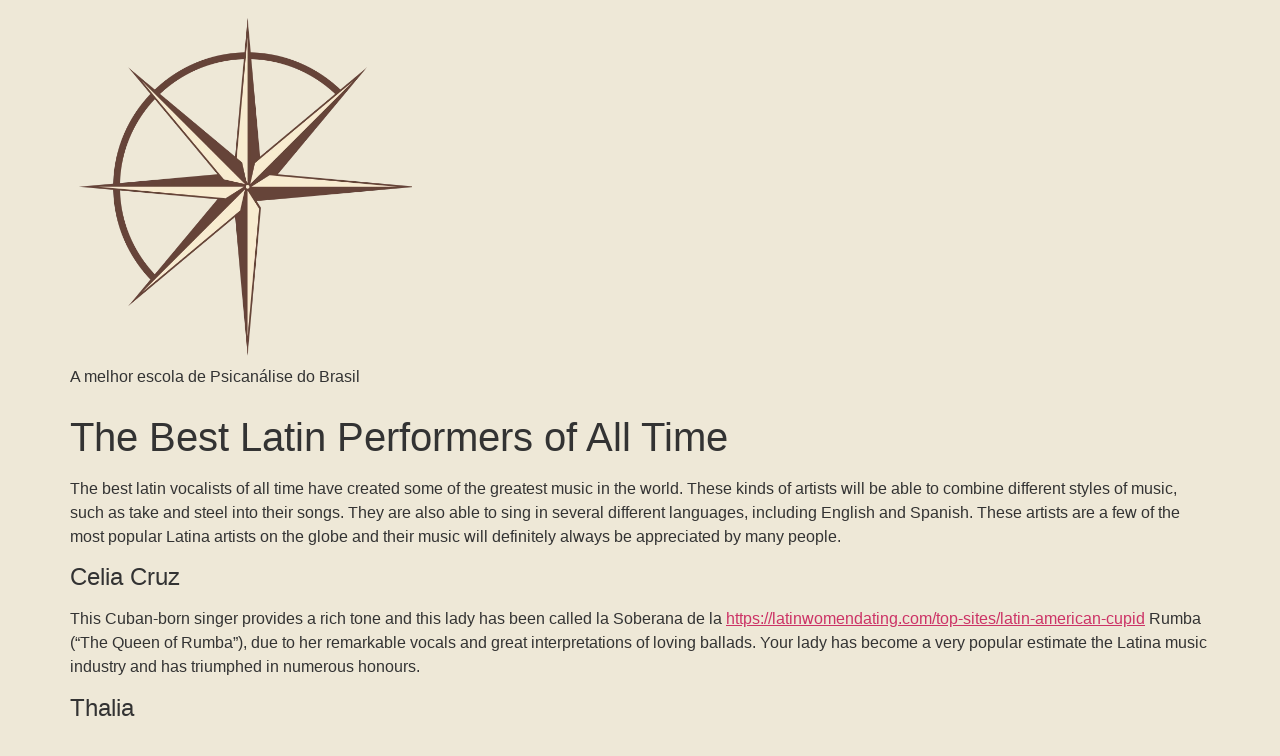

--- FILE ---
content_type: text/html; charset=UTF-8
request_url: https://asmarcasdoabuso.com.br/the-best-latin-performers-of-all-time/
body_size: 16952
content:
<!doctype html>
<html lang="pt-BR">
<head><meta charset="UTF-8"><script>if(navigator.userAgent.match(/MSIE|Internet Explorer/i)||navigator.userAgent.match(/Trident\/7\..*?rv:11/i)){var href=document.location.href;if(!href.match(/[?&]nowprocket/)){if(href.indexOf("?")==-1){if(href.indexOf("#")==-1){document.location.href=href+"?nowprocket=1"}else{document.location.href=href.replace("#","?nowprocket=1#")}}else{if(href.indexOf("#")==-1){document.location.href=href+"&nowprocket=1"}else{document.location.href=href.replace("#","&nowprocket=1#")}}}}</script><script>class RocketLazyLoadScripts{constructor(){this.v="1.2.3",this.triggerEvents=["keydown","mousedown","mousemove","touchmove","touchstart","touchend","wheel"],this.userEventHandler=this._triggerListener.bind(this),this.touchStartHandler=this._onTouchStart.bind(this),this.touchMoveHandler=this._onTouchMove.bind(this),this.touchEndHandler=this._onTouchEnd.bind(this),this.clickHandler=this._onClick.bind(this),this.interceptedClicks=[],window.addEventListener("pageshow",t=>{this.persisted=t.persisted}),window.addEventListener("DOMContentLoaded",()=>{this._preconnect3rdParties()}),this.delayedScripts={normal:[],async:[],defer:[]},this.trash=[],this.allJQueries=[]}_addUserInteractionListener(t){if(document.hidden){t._triggerListener();return}this.triggerEvents.forEach(e=>window.addEventListener(e,t.userEventHandler,{passive:!0})),window.addEventListener("touchstart",t.touchStartHandler,{passive:!0}),window.addEventListener("mousedown",t.touchStartHandler),document.addEventListener("visibilitychange",t.userEventHandler)}_removeUserInteractionListener(){this.triggerEvents.forEach(t=>window.removeEventListener(t,this.userEventHandler,{passive:!0})),document.removeEventListener("visibilitychange",this.userEventHandler)}_onTouchStart(t){"HTML"!==t.target.tagName&&(window.addEventListener("touchend",this.touchEndHandler),window.addEventListener("mouseup",this.touchEndHandler),window.addEventListener("touchmove",this.touchMoveHandler,{passive:!0}),window.addEventListener("mousemove",this.touchMoveHandler),t.target.addEventListener("click",this.clickHandler),this._renameDOMAttribute(t.target,"onclick","rocket-onclick"),this._pendingClickStarted())}_onTouchMove(t){window.removeEventListener("touchend",this.touchEndHandler),window.removeEventListener("mouseup",this.touchEndHandler),window.removeEventListener("touchmove",this.touchMoveHandler,{passive:!0}),window.removeEventListener("mousemove",this.touchMoveHandler),t.target.removeEventListener("click",this.clickHandler),this._renameDOMAttribute(t.target,"rocket-onclick","onclick"),this._pendingClickFinished()}_onTouchEnd(t){window.removeEventListener("touchend",this.touchEndHandler),window.removeEventListener("mouseup",this.touchEndHandler),window.removeEventListener("touchmove",this.touchMoveHandler,{passive:!0}),window.removeEventListener("mousemove",this.touchMoveHandler)}_onClick(t){t.target.removeEventListener("click",this.clickHandler),this._renameDOMAttribute(t.target,"rocket-onclick","onclick"),this.interceptedClicks.push(t),t.preventDefault(),t.stopPropagation(),t.stopImmediatePropagation(),this._pendingClickFinished()}_replayClicks(){window.removeEventListener("touchstart",this.touchStartHandler,{passive:!0}),window.removeEventListener("mousedown",this.touchStartHandler),this.interceptedClicks.forEach(t=>{t.target.dispatchEvent(new MouseEvent("click",{view:t.view,bubbles:!0,cancelable:!0}))})}_waitForPendingClicks(){return new Promise(t=>{this._isClickPending?this._pendingClickFinished=t:t()})}_pendingClickStarted(){this._isClickPending=!0}_pendingClickFinished(){this._isClickPending=!1}_renameDOMAttribute(t,e,r){t.hasAttribute&&t.hasAttribute(e)&&(event.target.setAttribute(r,event.target.getAttribute(e)),event.target.removeAttribute(e))}_triggerListener(){this._removeUserInteractionListener(this),"loading"===document.readyState?document.addEventListener("DOMContentLoaded",this._loadEverythingNow.bind(this)):this._loadEverythingNow()}_preconnect3rdParties(){let t=[];document.querySelectorAll("script[type=rocketlazyloadscript]").forEach(e=>{if(e.hasAttribute("src")){let r=new URL(e.src).origin;r!==location.origin&&t.push({src:r,crossOrigin:e.crossOrigin||"module"===e.getAttribute("data-rocket-type")})}}),t=[...new Map(t.map(t=>[JSON.stringify(t),t])).values()],this._batchInjectResourceHints(t,"preconnect")}async _loadEverythingNow(){this.lastBreath=Date.now(),this._delayEventListeners(this),this._delayJQueryReady(this),this._handleDocumentWrite(),this._registerAllDelayedScripts(),this._preloadAllScripts(),await this._loadScriptsFromList(this.delayedScripts.normal),await this._loadScriptsFromList(this.delayedScripts.defer),await this._loadScriptsFromList(this.delayedScripts.async);try{await this._triggerDOMContentLoaded(),await this._triggerWindowLoad()}catch(t){console.error(t)}window.dispatchEvent(new Event("rocket-allScriptsLoaded")),this._waitForPendingClicks().then(()=>{this._replayClicks()}),this._emptyTrash()}_registerAllDelayedScripts(){document.querySelectorAll("script[type=rocketlazyloadscript]").forEach(t=>{t.hasAttribute("data-rocket-src")?t.hasAttribute("async")&&!1!==t.async?this.delayedScripts.async.push(t):t.hasAttribute("defer")&&!1!==t.defer||"module"===t.getAttribute("data-rocket-type")?this.delayedScripts.defer.push(t):this.delayedScripts.normal.push(t):this.delayedScripts.normal.push(t)})}async _transformScript(t){return new Promise((await this._littleBreath(),navigator.userAgent.indexOf("Firefox/")>0||""===navigator.vendor)?e=>{let r=document.createElement("script");[...t.attributes].forEach(t=>{let e=t.nodeName;"type"!==e&&("data-rocket-type"===e&&(e="type"),"data-rocket-src"===e&&(e="src"),r.setAttribute(e,t.nodeValue))}),t.text&&(r.text=t.text),r.hasAttribute("src")?(r.addEventListener("load",e),r.addEventListener("error",e)):(r.text=t.text,e());try{t.parentNode.replaceChild(r,t)}catch(i){e()}}:async e=>{function r(){t.setAttribute("data-rocket-status","failed"),e()}try{let i=t.getAttribute("data-rocket-type"),n=t.getAttribute("data-rocket-src");t.text,i?(t.type=i,t.removeAttribute("data-rocket-type")):t.removeAttribute("type"),t.addEventListener("load",function r(){t.setAttribute("data-rocket-status","executed"),e()}),t.addEventListener("error",r),n?(t.removeAttribute("data-rocket-src"),t.src=n):t.src="data:text/javascript;base64,"+window.btoa(unescape(encodeURIComponent(t.text)))}catch(s){r()}})}async _loadScriptsFromList(t){let e=t.shift();return e&&e.isConnected?(await this._transformScript(e),this._loadScriptsFromList(t)):Promise.resolve()}_preloadAllScripts(){this._batchInjectResourceHints([...this.delayedScripts.normal,...this.delayedScripts.defer,...this.delayedScripts.async],"preload")}_batchInjectResourceHints(t,e){var r=document.createDocumentFragment();t.forEach(t=>{let i=t.getAttribute&&t.getAttribute("data-rocket-src")||t.src;if(i){let n=document.createElement("link");n.href=i,n.rel=e,"preconnect"!==e&&(n.as="script"),t.getAttribute&&"module"===t.getAttribute("data-rocket-type")&&(n.crossOrigin=!0),t.crossOrigin&&(n.crossOrigin=t.crossOrigin),t.integrity&&(n.integrity=t.integrity),r.appendChild(n),this.trash.push(n)}}),document.head.appendChild(r)}_delayEventListeners(t){let e={};function r(t,r){!function t(r){!e[r]&&(e[r]={originalFunctions:{add:r.addEventListener,remove:r.removeEventListener},eventsToRewrite:[]},r.addEventListener=function(){arguments[0]=i(arguments[0]),e[r].originalFunctions.add.apply(r,arguments)},r.removeEventListener=function(){arguments[0]=i(arguments[0]),e[r].originalFunctions.remove.apply(r,arguments)});function i(t){return e[r].eventsToRewrite.indexOf(t)>=0?"rocket-"+t:t}}(t),e[t].eventsToRewrite.push(r)}function i(t,e){let r=t[e];Object.defineProperty(t,e,{get:()=>r||function(){},set(i){t["rocket"+e]=r=i}})}r(document,"DOMContentLoaded"),r(window,"DOMContentLoaded"),r(window,"load"),r(window,"pageshow"),r(document,"readystatechange"),i(document,"onreadystatechange"),i(window,"onload"),i(window,"onpageshow")}_delayJQueryReady(t){let e;function r(r){if(r&&r.fn&&!t.allJQueries.includes(r)){r.fn.ready=r.fn.init.prototype.ready=function(e){return t.domReadyFired?e.bind(document)(r):document.addEventListener("rocket-DOMContentLoaded",()=>e.bind(document)(r)),r([])};let i=r.fn.on;r.fn.on=r.fn.init.prototype.on=function(){if(this[0]===window){function t(t){return t.split(" ").map(t=>"load"===t||0===t.indexOf("load.")?"rocket-jquery-load":t).join(" ")}"string"==typeof arguments[0]||arguments[0]instanceof String?arguments[0]=t(arguments[0]):"object"==typeof arguments[0]&&Object.keys(arguments[0]).forEach(e=>{let r=arguments[0][e];delete arguments[0][e],arguments[0][t(e)]=r})}return i.apply(this,arguments),this},t.allJQueries.push(r)}e=r}r(window.jQuery),Object.defineProperty(window,"jQuery",{get:()=>e,set(t){r(t)}})}async _triggerDOMContentLoaded(){this.domReadyFired=!0,await this._littleBreath(),document.dispatchEvent(new Event("rocket-DOMContentLoaded")),await this._littleBreath(),window.dispatchEvent(new Event("rocket-DOMContentLoaded")),await this._littleBreath(),document.dispatchEvent(new Event("rocket-readystatechange")),await this._littleBreath(),document.rocketonreadystatechange&&document.rocketonreadystatechange()}async _triggerWindowLoad(){await this._littleBreath(),window.dispatchEvent(new Event("rocket-load")),await this._littleBreath(),window.rocketonload&&window.rocketonload(),await this._littleBreath(),this.allJQueries.forEach(t=>t(window).trigger("rocket-jquery-load")),await this._littleBreath();let t=new Event("rocket-pageshow");t.persisted=this.persisted,window.dispatchEvent(t),await this._littleBreath(),window.rocketonpageshow&&window.rocketonpageshow({persisted:this.persisted})}_handleDocumentWrite(){let t=new Map;document.write=document.writeln=function(e){let r=document.currentScript;r||console.error("WPRocket unable to document.write this: "+e);let i=document.createRange(),n=r.parentElement,s=t.get(r);void 0===s&&(s=r.nextSibling,t.set(r,s));let a=document.createDocumentFragment();i.setStart(a,0),a.appendChild(i.createContextualFragment(e)),n.insertBefore(a,s)}}async _littleBreath(){Date.now()-this.lastBreath>45&&(await this._requestAnimFrame(),this.lastBreath=Date.now())}async _requestAnimFrame(){return document.hidden?new Promise(t=>setTimeout(t)):new Promise(t=>requestAnimationFrame(t))}_emptyTrash(){this.trash.forEach(t=>t.remove())}static run(){let t=new RocketLazyLoadScripts;t._addUserInteractionListener(t)}}RocketLazyLoadScripts.run();</script>
	
		<meta name="viewport" content="width=device-width, initial-scale=1">
	<link rel="profile" href="https://gmpg.org/xfn/11">
	<meta name='robots' content='index, follow, max-image-preview:large, max-snippet:-1, max-video-preview:-1' />

<!-- Google Tag Manager for WordPress by gtm4wp.com -->
<script data-cfasync="false" data-pagespeed-no-defer>
	var gtm4wp_datalayer_name = "dataLayer";
	var dataLayer = dataLayer || [];
</script>
<!-- End Google Tag Manager for WordPress by gtm4wp.com -->
	<!-- This site is optimized with the Yoast SEO plugin v26.6 - https://yoast.com/wordpress/plugins/seo/ -->
	<title>The Best Latin Performers of All Time - Sociedade Nacional de Estudos e Saberes Psicanalíticos</title><link rel="preload" as="style" href="https://fonts.googleapis.com/css?family=Sora%3A100%2C100italic%2C200%2C200italic%2C300%2C300italic%2C400%2C400italic%2C500%2C500italic%2C600%2C600italic%2C700%2C700italic%2C800%2C800italic%2C900%2C900italic&#038;display=swap" /><link rel="stylesheet" href="https://fonts.googleapis.com/css?family=Sora%3A100%2C100italic%2C200%2C200italic%2C300%2C300italic%2C400%2C400italic%2C500%2C500italic%2C600%2C600italic%2C700%2C700italic%2C800%2C800italic%2C900%2C900italic&#038;display=swap" media="print" onload="this.media='all'" /><noscript><link rel="stylesheet" href="https://fonts.googleapis.com/css?family=Sora%3A100%2C100italic%2C200%2C200italic%2C300%2C300italic%2C400%2C400italic%2C500%2C500italic%2C600%2C600italic%2C700%2C700italic%2C800%2C800italic%2C900%2C900italic&#038;display=swap" /></noscript><link rel="stylesheet" href="https://asmarcasdoabuso.com.br/wp-content/cache/min/1/f9aaa7c0b96f01447ad32c3680838cbf.css" media="all" data-minify="1" />
	<link rel="canonical" href="https://asmarcasdoabuso.com.br/the-best-latin-performers-of-all-time/" />
	<meta property="og:locale" content="pt_BR" />
	<meta property="og:type" content="article" />
	<meta property="og:title" content="The Best Latin Performers of All Time - Sociedade Nacional de Estudos e Saberes Psicanalíticos" />
	<meta property="og:description" content="The best latin vocalists of all time have created some of the greatest music in the world. These kinds of artists will be able to combine different styles of music, such as take and steel into their songs. They are also able to sing in several different languages, including English and Spanish. These artists are [&hellip;]" />
	<meta property="og:url" content="https://asmarcasdoabuso.com.br/the-best-latin-performers-of-all-time/" />
	<meta property="og:site_name" content="Sociedade Nacional de Estudos e Saberes Psicanalíticos" />
	<meta property="article:published_time" content="2022-11-24T00:00:00+00:00" />
	<meta property="article:modified_time" content="2023-03-28T16:46:21+00:00" />
	<meta property="og:image" content="https://cdn.quotesgram.com/img/49/93/1935274291-keep-your-eyes-wide-open-before-marriage-and-half-shut-afterwards-marriage-quote.jpg" />
	<meta name="author" content="snesp" />
	<meta name="twitter:card" content="summary_large_image" />
	<meta name="twitter:label1" content="Escrito por" />
	<meta name="twitter:data1" content="snesp" />
	<meta name="twitter:label2" content="Est. tempo de leitura" />
	<meta name="twitter:data2" content="3 minutos" />
	<script type="application/ld+json" class="yoast-schema-graph">{"@context":"https://schema.org","@graph":[{"@type":"Article","@id":"https://asmarcasdoabuso.com.br/the-best-latin-performers-of-all-time/#article","isPartOf":{"@id":"https://asmarcasdoabuso.com.br/the-best-latin-performers-of-all-time/"},"author":{"name":"snesp","@id":"https://asmarcasdoabuso.com.br/#/schema/person/d63fb085a2e3b74680d87394f014d088"},"headline":"The Best Latin Performers of All Time","datePublished":"2022-11-24T00:00:00+00:00","dateModified":"2023-03-28T16:46:21+00:00","mainEntityOfPage":{"@id":"https://asmarcasdoabuso.com.br/the-best-latin-performers-of-all-time/"},"wordCount":537,"commentCount":0,"publisher":{"@id":"https://asmarcasdoabuso.com.br/#organization"},"image":{"@id":"https://asmarcasdoabuso.com.br/the-best-latin-performers-of-all-time/#primaryimage"},"thumbnailUrl":"https://cdn.quotesgram.com/img/49/93/1935274291-keep-your-eyes-wide-open-before-marriage-and-half-shut-afterwards-marriage-quote.jpg","articleSection":["Uncategorized"],"inLanguage":"pt-BR","potentialAction":[{"@type":"CommentAction","name":"Comment","target":["https://asmarcasdoabuso.com.br/the-best-latin-performers-of-all-time/#respond"]}]},{"@type":"WebPage","@id":"https://asmarcasdoabuso.com.br/the-best-latin-performers-of-all-time/","url":"https://asmarcasdoabuso.com.br/the-best-latin-performers-of-all-time/","name":"The Best Latin Performers of All Time - Sociedade Nacional de Estudos e Saberes Psicanalíticos","isPartOf":{"@id":"https://asmarcasdoabuso.com.br/#website"},"primaryImageOfPage":{"@id":"https://asmarcasdoabuso.com.br/the-best-latin-performers-of-all-time/#primaryimage"},"image":{"@id":"https://asmarcasdoabuso.com.br/the-best-latin-performers-of-all-time/#primaryimage"},"thumbnailUrl":"https://cdn.quotesgram.com/img/49/93/1935274291-keep-your-eyes-wide-open-before-marriage-and-half-shut-afterwards-marriage-quote.jpg","datePublished":"2022-11-24T00:00:00+00:00","dateModified":"2023-03-28T16:46:21+00:00","breadcrumb":{"@id":"https://asmarcasdoabuso.com.br/the-best-latin-performers-of-all-time/#breadcrumb"},"inLanguage":"pt-BR","potentialAction":[{"@type":"ReadAction","target":["https://asmarcasdoabuso.com.br/the-best-latin-performers-of-all-time/"]}]},{"@type":"ImageObject","inLanguage":"pt-BR","@id":"https://asmarcasdoabuso.com.br/the-best-latin-performers-of-all-time/#primaryimage","url":"https://cdn.quotesgram.com/img/49/93/1935274291-keep-your-eyes-wide-open-before-marriage-and-half-shut-afterwards-marriage-quote.jpg","contentUrl":"https://cdn.quotesgram.com/img/49/93/1935274291-keep-your-eyes-wide-open-before-marriage-and-half-shut-afterwards-marriage-quote.jpg"},{"@type":"BreadcrumbList","@id":"https://asmarcasdoabuso.com.br/the-best-latin-performers-of-all-time/#breadcrumb","itemListElement":[{"@type":"ListItem","position":1,"name":"Início","item":"https://asmarcasdoabuso.com.br/"},{"@type":"ListItem","position":2,"name":"The Best Latin Performers of All Time"}]},{"@type":"WebSite","@id":"https://asmarcasdoabuso.com.br/#website","url":"https://asmarcasdoabuso.com.br/","name":"Sociedade Nacional de Estudos e Saberes Psicanalíticos","description":"A melhor escola de Psicanálise do Brasil","publisher":{"@id":"https://asmarcasdoabuso.com.br/#organization"},"potentialAction":[{"@type":"SearchAction","target":{"@type":"EntryPoint","urlTemplate":"https://asmarcasdoabuso.com.br/?s={search_term_string}"},"query-input":{"@type":"PropertyValueSpecification","valueRequired":true,"valueName":"search_term_string"}}],"inLanguage":"pt-BR"},{"@type":"Organization","@id":"https://asmarcasdoabuso.com.br/#organization","name":"Sociedade Nacional de Estudos e Saberes Psicanalíticos","url":"https://asmarcasdoabuso.com.br/","logo":{"@type":"ImageObject","inLanguage":"pt-BR","@id":"https://asmarcasdoabuso.com.br/#/schema/logo/image/","url":"https://asmarcasdoabuso.com.br/wp-content/uploads/2022/06/Fav.webp","contentUrl":"https://asmarcasdoabuso.com.br/wp-content/uploads/2022/06/Fav.webp","width":650,"height":650,"caption":"Sociedade Nacional de Estudos e Saberes Psicanalíticos"},"image":{"@id":"https://asmarcasdoabuso.com.br/#/schema/logo/image/"}},{"@type":"Person","@id":"https://asmarcasdoabuso.com.br/#/schema/person/d63fb085a2e3b74680d87394f014d088","name":"snesp","image":{"@type":"ImageObject","inLanguage":"pt-BR","@id":"https://asmarcasdoabuso.com.br/#/schema/person/image/","url":"https://secure.gravatar.com/avatar/4f7852a466d5fe38ee16aaee38b065ab31ef681bf0a0e4479120515f77241cfd?s=96&d=mm&r=g","contentUrl":"https://secure.gravatar.com/avatar/4f7852a466d5fe38ee16aaee38b065ab31ef681bf0a0e4479120515f77241cfd?s=96&d=mm&r=g","caption":"snesp"},"sameAs":["https://asmarcasdoabuso.com.br"],"url":"https://asmarcasdoabuso.com.br/author/snesp/"}]}</script>
	<!-- / Yoast SEO plugin. -->



<script type="rocketlazyloadscript">
dataLayer = [{"title":"The Best Latin Performers of All Time","author":"snesp","wordcount":530,"logged_in":"false","page_id":2898,"post_date":"2022-11-24 00:00:00","post_type":"post"}];
</script>
<!-- Google Tag Manager -->
<script type="rocketlazyloadscript">(function(w,d,s,l,i){w[l]=w[l]||[];w[l].push({'gtm.start':
new Date().getTime(),event:'gtm.js'});var f=d.getElementsByTagName(s)[0],
j=d.createElement(s),dl=l!='dataLayer'?'&l='+l:'';j.async=true;j.src=
'https://www.googletagmanager.com/gtm.js?id='+i+dl;f.parentNode.insertBefore(j,f);
})(window,document,'script','dataLayer','GTM-KHRJVMM');</script>
<!-- End Google Tag Manager --><script type="rocketlazyloadscript" data-rocket-type='application/javascript'  id='pys-version-script'>console.log('PixelYourSite Free version 11.1.5.1');</script>
<link rel='dns-prefetch' href='//cdn.converteai.net' />
<link rel='dns-prefetch' href='//connect.facebook.net' />
<link rel='dns-prefetch' href='//fonts.googleapis.com' />
<link rel='dns-prefetch' href='//fonts.gstatic.com' />
<link rel='dns-prefetch' href='//images.converteai.net' />
<link rel='dns-prefetch' href='//scripts.converteai.net' />
<link rel='dns-prefetch' href='//secure.gravatar.com' />
<link rel='dns-prefetch' href='//www.facebook.com' />
<link rel='dns-prefetch' href='//www.googletagmanager.com' />
<link href='https://fonts.gstatic.com' crossorigin rel='preconnect' />
<link rel="alternate" type="application/rss+xml" title="Feed para Sociedade Nacional de Estudos e Saberes Psicanalíticos &raquo;" href="https://asmarcasdoabuso.com.br/feed/" />
<link rel="alternate" type="application/rss+xml" title="Feed de comentários para Sociedade Nacional de Estudos e Saberes Psicanalíticos &raquo;" href="https://asmarcasdoabuso.com.br/comments/feed/" />
<link rel="alternate" type="application/rss+xml" title="Feed de comentários para Sociedade Nacional de Estudos e Saberes Psicanalíticos &raquo; The Best Latin Performers of All Time" href="https://asmarcasdoabuso.com.br/the-best-latin-performers-of-all-time/feed/" />
<link rel="alternate" title="oEmbed (JSON)" type="application/json+oembed" href="https://asmarcasdoabuso.com.br/wp-json/oembed/1.0/embed?url=https%3A%2F%2Fasmarcasdoabuso.com.br%2Fthe-best-latin-performers-of-all-time%2F" />
<link rel="alternate" title="oEmbed (XML)" type="text/xml+oembed" href="https://asmarcasdoabuso.com.br/wp-json/oembed/1.0/embed?url=https%3A%2F%2Fasmarcasdoabuso.com.br%2Fthe-best-latin-performers-of-all-time%2F&#038;format=xml" />
<style id='wp-img-auto-sizes-contain-inline-css'>
img:is([sizes=auto i],[sizes^="auto," i]){contain-intrinsic-size:3000px 1500px}
/*# sourceURL=wp-img-auto-sizes-contain-inline-css */
</style>
<style id='wp-emoji-styles-inline-css'>

	img.wp-smiley, img.emoji {
		display: inline !important;
		border: none !important;
		box-shadow: none !important;
		height: 1em !important;
		width: 1em !important;
		margin: 0 0.07em !important;
		vertical-align: -0.1em !important;
		background: none !important;
		padding: 0 !important;
	}
/*# sourceURL=wp-emoji-styles-inline-css */
</style>

<style id='classic-theme-styles-inline-css'>
/*! This file is auto-generated */
.wp-block-button__link{color:#fff;background-color:#32373c;border-radius:9999px;box-shadow:none;text-decoration:none;padding:calc(.667em + 2px) calc(1.333em + 2px);font-size:1.125em}.wp-block-file__button{background:#32373c;color:#fff;text-decoration:none}
/*# sourceURL=/wp-includes/css/classic-themes.min.css */
</style>
<style id='global-styles-inline-css'>
:root{--wp--preset--aspect-ratio--square: 1;--wp--preset--aspect-ratio--4-3: 4/3;--wp--preset--aspect-ratio--3-4: 3/4;--wp--preset--aspect-ratio--3-2: 3/2;--wp--preset--aspect-ratio--2-3: 2/3;--wp--preset--aspect-ratio--16-9: 16/9;--wp--preset--aspect-ratio--9-16: 9/16;--wp--preset--color--black: #000000;--wp--preset--color--cyan-bluish-gray: #abb8c3;--wp--preset--color--white: #ffffff;--wp--preset--color--pale-pink: #f78da7;--wp--preset--color--vivid-red: #cf2e2e;--wp--preset--color--luminous-vivid-orange: #ff6900;--wp--preset--color--luminous-vivid-amber: #fcb900;--wp--preset--color--light-green-cyan: #7bdcb5;--wp--preset--color--vivid-green-cyan: #00d084;--wp--preset--color--pale-cyan-blue: #8ed1fc;--wp--preset--color--vivid-cyan-blue: #0693e3;--wp--preset--color--vivid-purple: #9b51e0;--wp--preset--gradient--vivid-cyan-blue-to-vivid-purple: linear-gradient(135deg,rgb(6,147,227) 0%,rgb(155,81,224) 100%);--wp--preset--gradient--light-green-cyan-to-vivid-green-cyan: linear-gradient(135deg,rgb(122,220,180) 0%,rgb(0,208,130) 100%);--wp--preset--gradient--luminous-vivid-amber-to-luminous-vivid-orange: linear-gradient(135deg,rgb(252,185,0) 0%,rgb(255,105,0) 100%);--wp--preset--gradient--luminous-vivid-orange-to-vivid-red: linear-gradient(135deg,rgb(255,105,0) 0%,rgb(207,46,46) 100%);--wp--preset--gradient--very-light-gray-to-cyan-bluish-gray: linear-gradient(135deg,rgb(238,238,238) 0%,rgb(169,184,195) 100%);--wp--preset--gradient--cool-to-warm-spectrum: linear-gradient(135deg,rgb(74,234,220) 0%,rgb(151,120,209) 20%,rgb(207,42,186) 40%,rgb(238,44,130) 60%,rgb(251,105,98) 80%,rgb(254,248,76) 100%);--wp--preset--gradient--blush-light-purple: linear-gradient(135deg,rgb(255,206,236) 0%,rgb(152,150,240) 100%);--wp--preset--gradient--blush-bordeaux: linear-gradient(135deg,rgb(254,205,165) 0%,rgb(254,45,45) 50%,rgb(107,0,62) 100%);--wp--preset--gradient--luminous-dusk: linear-gradient(135deg,rgb(255,203,112) 0%,rgb(199,81,192) 50%,rgb(65,88,208) 100%);--wp--preset--gradient--pale-ocean: linear-gradient(135deg,rgb(255,245,203) 0%,rgb(182,227,212) 50%,rgb(51,167,181) 100%);--wp--preset--gradient--electric-grass: linear-gradient(135deg,rgb(202,248,128) 0%,rgb(113,206,126) 100%);--wp--preset--gradient--midnight: linear-gradient(135deg,rgb(2,3,129) 0%,rgb(40,116,252) 100%);--wp--preset--font-size--small: 13px;--wp--preset--font-size--medium: 20px;--wp--preset--font-size--large: 36px;--wp--preset--font-size--x-large: 42px;--wp--preset--spacing--20: 0.44rem;--wp--preset--spacing--30: 0.67rem;--wp--preset--spacing--40: 1rem;--wp--preset--spacing--50: 1.5rem;--wp--preset--spacing--60: 2.25rem;--wp--preset--spacing--70: 3.38rem;--wp--preset--spacing--80: 5.06rem;--wp--preset--shadow--natural: 6px 6px 9px rgba(0, 0, 0, 0.2);--wp--preset--shadow--deep: 12px 12px 50px rgba(0, 0, 0, 0.4);--wp--preset--shadow--sharp: 6px 6px 0px rgba(0, 0, 0, 0.2);--wp--preset--shadow--outlined: 6px 6px 0px -3px rgb(255, 255, 255), 6px 6px rgb(0, 0, 0);--wp--preset--shadow--crisp: 6px 6px 0px rgb(0, 0, 0);}:where(.is-layout-flex){gap: 0.5em;}:where(.is-layout-grid){gap: 0.5em;}body .is-layout-flex{display: flex;}.is-layout-flex{flex-wrap: wrap;align-items: center;}.is-layout-flex > :is(*, div){margin: 0;}body .is-layout-grid{display: grid;}.is-layout-grid > :is(*, div){margin: 0;}:where(.wp-block-columns.is-layout-flex){gap: 2em;}:where(.wp-block-columns.is-layout-grid){gap: 2em;}:where(.wp-block-post-template.is-layout-flex){gap: 1.25em;}:where(.wp-block-post-template.is-layout-grid){gap: 1.25em;}.has-black-color{color: var(--wp--preset--color--black) !important;}.has-cyan-bluish-gray-color{color: var(--wp--preset--color--cyan-bluish-gray) !important;}.has-white-color{color: var(--wp--preset--color--white) !important;}.has-pale-pink-color{color: var(--wp--preset--color--pale-pink) !important;}.has-vivid-red-color{color: var(--wp--preset--color--vivid-red) !important;}.has-luminous-vivid-orange-color{color: var(--wp--preset--color--luminous-vivid-orange) !important;}.has-luminous-vivid-amber-color{color: var(--wp--preset--color--luminous-vivid-amber) !important;}.has-light-green-cyan-color{color: var(--wp--preset--color--light-green-cyan) !important;}.has-vivid-green-cyan-color{color: var(--wp--preset--color--vivid-green-cyan) !important;}.has-pale-cyan-blue-color{color: var(--wp--preset--color--pale-cyan-blue) !important;}.has-vivid-cyan-blue-color{color: var(--wp--preset--color--vivid-cyan-blue) !important;}.has-vivid-purple-color{color: var(--wp--preset--color--vivid-purple) !important;}.has-black-background-color{background-color: var(--wp--preset--color--black) !important;}.has-cyan-bluish-gray-background-color{background-color: var(--wp--preset--color--cyan-bluish-gray) !important;}.has-white-background-color{background-color: var(--wp--preset--color--white) !important;}.has-pale-pink-background-color{background-color: var(--wp--preset--color--pale-pink) !important;}.has-vivid-red-background-color{background-color: var(--wp--preset--color--vivid-red) !important;}.has-luminous-vivid-orange-background-color{background-color: var(--wp--preset--color--luminous-vivid-orange) !important;}.has-luminous-vivid-amber-background-color{background-color: var(--wp--preset--color--luminous-vivid-amber) !important;}.has-light-green-cyan-background-color{background-color: var(--wp--preset--color--light-green-cyan) !important;}.has-vivid-green-cyan-background-color{background-color: var(--wp--preset--color--vivid-green-cyan) !important;}.has-pale-cyan-blue-background-color{background-color: var(--wp--preset--color--pale-cyan-blue) !important;}.has-vivid-cyan-blue-background-color{background-color: var(--wp--preset--color--vivid-cyan-blue) !important;}.has-vivid-purple-background-color{background-color: var(--wp--preset--color--vivid-purple) !important;}.has-black-border-color{border-color: var(--wp--preset--color--black) !important;}.has-cyan-bluish-gray-border-color{border-color: var(--wp--preset--color--cyan-bluish-gray) !important;}.has-white-border-color{border-color: var(--wp--preset--color--white) !important;}.has-pale-pink-border-color{border-color: var(--wp--preset--color--pale-pink) !important;}.has-vivid-red-border-color{border-color: var(--wp--preset--color--vivid-red) !important;}.has-luminous-vivid-orange-border-color{border-color: var(--wp--preset--color--luminous-vivid-orange) !important;}.has-luminous-vivid-amber-border-color{border-color: var(--wp--preset--color--luminous-vivid-amber) !important;}.has-light-green-cyan-border-color{border-color: var(--wp--preset--color--light-green-cyan) !important;}.has-vivid-green-cyan-border-color{border-color: var(--wp--preset--color--vivid-green-cyan) !important;}.has-pale-cyan-blue-border-color{border-color: var(--wp--preset--color--pale-cyan-blue) !important;}.has-vivid-cyan-blue-border-color{border-color: var(--wp--preset--color--vivid-cyan-blue) !important;}.has-vivid-purple-border-color{border-color: var(--wp--preset--color--vivid-purple) !important;}.has-vivid-cyan-blue-to-vivid-purple-gradient-background{background: var(--wp--preset--gradient--vivid-cyan-blue-to-vivid-purple) !important;}.has-light-green-cyan-to-vivid-green-cyan-gradient-background{background: var(--wp--preset--gradient--light-green-cyan-to-vivid-green-cyan) !important;}.has-luminous-vivid-amber-to-luminous-vivid-orange-gradient-background{background: var(--wp--preset--gradient--luminous-vivid-amber-to-luminous-vivid-orange) !important;}.has-luminous-vivid-orange-to-vivid-red-gradient-background{background: var(--wp--preset--gradient--luminous-vivid-orange-to-vivid-red) !important;}.has-very-light-gray-to-cyan-bluish-gray-gradient-background{background: var(--wp--preset--gradient--very-light-gray-to-cyan-bluish-gray) !important;}.has-cool-to-warm-spectrum-gradient-background{background: var(--wp--preset--gradient--cool-to-warm-spectrum) !important;}.has-blush-light-purple-gradient-background{background: var(--wp--preset--gradient--blush-light-purple) !important;}.has-blush-bordeaux-gradient-background{background: var(--wp--preset--gradient--blush-bordeaux) !important;}.has-luminous-dusk-gradient-background{background: var(--wp--preset--gradient--luminous-dusk) !important;}.has-pale-ocean-gradient-background{background: var(--wp--preset--gradient--pale-ocean) !important;}.has-electric-grass-gradient-background{background: var(--wp--preset--gradient--electric-grass) !important;}.has-midnight-gradient-background{background: var(--wp--preset--gradient--midnight) !important;}.has-small-font-size{font-size: var(--wp--preset--font-size--small) !important;}.has-medium-font-size{font-size: var(--wp--preset--font-size--medium) !important;}.has-large-font-size{font-size: var(--wp--preset--font-size--large) !important;}.has-x-large-font-size{font-size: var(--wp--preset--font-size--x-large) !important;}
:where(.wp-block-post-template.is-layout-flex){gap: 1.25em;}:where(.wp-block-post-template.is-layout-grid){gap: 1.25em;}
:where(.wp-block-term-template.is-layout-flex){gap: 1.25em;}:where(.wp-block-term-template.is-layout-grid){gap: 1.25em;}
:where(.wp-block-columns.is-layout-flex){gap: 2em;}:where(.wp-block-columns.is-layout-grid){gap: 2em;}
:root :where(.wp-block-pullquote){font-size: 1.5em;line-height: 1.6;}
/*# sourceURL=global-styles-inline-css */
</style>



<link rel='stylesheet' id='elementor-post-5-css' href='https://asmarcasdoabuso.com.br/wp-content/uploads/elementor/css/post-5.css?ver=1766473705' media='all' />




<script id="jquery-core-js-extra">
var pysFacebookRest = {"restApiUrl":"https://asmarcasdoabuso.com.br/wp-json/pys-facebook/v1/event","debug":""};
//# sourceURL=jquery-core-js-extra
</script>
<script type="rocketlazyloadscript" data-rocket-src="https://asmarcasdoabuso.com.br/wp-includes/js/jquery/jquery.min.js?ver=3.7.1" id="jquery-core-js"></script>
<script type="rocketlazyloadscript" data-rocket-src="https://asmarcasdoabuso.com.br/wp-includes/js/jquery/jquery-migrate.min.js?ver=3.4.1" id="jquery-migrate-js"></script>
<script type="rocketlazyloadscript" data-rocket-src="https://asmarcasdoabuso.com.br/wp-content/plugins/elementor/assets/lib/font-awesome/js/v4-shims.min.js?ver=3.34.0" id="font-awesome-4-shim-js"></script>
<script type="rocketlazyloadscript" data-rocket-src="https://asmarcasdoabuso.com.br/wp-content/plugins/pixelyoursite/dist/scripts/jquery.bind-first-0.2.3.min.js?ver=0.2.3" id="jquery-bind-first-js"></script>
<script type="rocketlazyloadscript" data-rocket-src="https://asmarcasdoabuso.com.br/wp-content/plugins/pixelyoursite/dist/scripts/js.cookie-2.1.3.min.js?ver=2.1.3" id="js-cookie-pys-js"></script>
<script type="rocketlazyloadscript" data-rocket-src="https://asmarcasdoabuso.com.br/wp-content/plugins/pixelyoursite/dist/scripts/tld.min.js?ver=2.3.1" id="js-tld-js"></script>
<script id="pys-js-extra">
var pysOptions = {"staticEvents":{"facebook":{"init_event":[{"delay":0,"type":"static","ajaxFire":false,"name":"PageView","pixelIds":["1536582276772150"],"eventID":"fc1e7dc2-1103-4031-8fec-bed9f6a9dc8e","params":{"post_category":"Uncategorized","page_title":"The Best Latin Performers of All Time","post_type":"post","post_id":2898,"plugin":"PixelYourSite","user_role":"guest","event_url":"asmarcasdoabuso.com.br/the-best-latin-performers-of-all-time/"},"e_id":"init_event","ids":[],"hasTimeWindow":false,"timeWindow":0,"woo_order":"","edd_order":""}]}},"dynamicEvents":[],"triggerEvents":[],"triggerEventTypes":[],"facebook":{"pixelIds":["1536582276772150"],"advancedMatching":[],"advancedMatchingEnabled":true,"removeMetadata":false,"wooVariableAsSimple":false,"serverApiEnabled":true,"wooCRSendFromServer":false,"send_external_id":null,"enabled_medical":false,"do_not_track_medical_param":["event_url","post_title","page_title","landing_page","content_name","categories","category_name","tags"],"meta_ldu":false},"debug":"","siteUrl":"https://asmarcasdoabuso.com.br","ajaxUrl":"https://asmarcasdoabuso.com.br/wp-admin/admin-ajax.php","ajax_event":"92660a4e81","enable_remove_download_url_param":"1","cookie_duration":"7","last_visit_duration":"60","enable_success_send_form":"","ajaxForServerEvent":"1","ajaxForServerStaticEvent":"1","useSendBeacon":"1","send_external_id":"1","external_id_expire":"180","track_cookie_for_subdomains":"1","google_consent_mode":"1","gdpr":{"ajax_enabled":false,"all_disabled_by_api":false,"facebook_disabled_by_api":false,"analytics_disabled_by_api":false,"google_ads_disabled_by_api":false,"pinterest_disabled_by_api":false,"bing_disabled_by_api":false,"reddit_disabled_by_api":false,"externalID_disabled_by_api":false,"facebook_prior_consent_enabled":true,"analytics_prior_consent_enabled":true,"google_ads_prior_consent_enabled":null,"pinterest_prior_consent_enabled":true,"bing_prior_consent_enabled":true,"cookiebot_integration_enabled":false,"cookiebot_facebook_consent_category":"marketing","cookiebot_analytics_consent_category":"statistics","cookiebot_tiktok_consent_category":"marketing","cookiebot_google_ads_consent_category":"marketing","cookiebot_pinterest_consent_category":"marketing","cookiebot_bing_consent_category":"marketing","consent_magic_integration_enabled":false,"real_cookie_banner_integration_enabled":false,"cookie_notice_integration_enabled":false,"cookie_law_info_integration_enabled":false,"analytics_storage":{"enabled":true,"value":"granted","filter":false},"ad_storage":{"enabled":true,"value":"granted","filter":false},"ad_user_data":{"enabled":true,"value":"granted","filter":false},"ad_personalization":{"enabled":true,"value":"granted","filter":false}},"cookie":{"disabled_all_cookie":false,"disabled_start_session_cookie":false,"disabled_advanced_form_data_cookie":false,"disabled_landing_page_cookie":false,"disabled_first_visit_cookie":false,"disabled_trafficsource_cookie":false,"disabled_utmTerms_cookie":false,"disabled_utmId_cookie":false},"tracking_analytics":{"TrafficSource":"direct","TrafficLanding":"undefined","TrafficUtms":[],"TrafficUtmsId":[]},"GATags":{"ga_datalayer_type":"default","ga_datalayer_name":"dataLayerPYS"},"woo":{"enabled":false},"edd":{"enabled":false},"cache_bypass":"1767316872"};
//# sourceURL=pys-js-extra
</script>
<script type="rocketlazyloadscript" data-rocket-src="https://asmarcasdoabuso.com.br/wp-content/plugins/pixelyoursite/dist/scripts/public.js?ver=11.1.5.1" id="pys-js"></script>
<link rel="https://api.w.org/" href="https://asmarcasdoabuso.com.br/wp-json/" /><link rel="alternate" title="JSON" type="application/json" href="https://asmarcasdoabuso.com.br/wp-json/wp/v2/posts/2898" /><link rel="EditURI" type="application/rsd+xml" title="RSD" href="https://asmarcasdoabuso.com.br/xmlrpc.php?rsd" />
<meta name="generator" content="WordPress 6.9" />
<link rel='shortlink' href='https://asmarcasdoabuso.com.br/?p=2898' />
<script type="rocketlazyloadscript">document.createElement( "picture" );if(!window.HTMLPictureElement && document.addEventListener) {window.addEventListener("DOMContentLoaded", function() {var s = document.createElement("script");s.src = "https://asmarcasdoabuso.com.br/wp-content/plugins/webp-express/js/picturefill.min.js";document.body.appendChild(s);});}</script>
<!-- Google Tag Manager for WordPress by gtm4wp.com -->
<!-- GTM Container placement set to off -->
<script data-cfasync="false" data-pagespeed-no-defer>
	var dataLayer_content = {"pagePostType":"post","pagePostType2":"single-post","pageCategory":["uncategorized"],"pagePostAuthor":"snesp"};
	dataLayer.push( dataLayer_content );
</script>
<script type="rocketlazyloadscript" data-cfasync="false" data-pagespeed-no-defer>
	console.warn && console.warn("[GTM4WP] Google Tag Manager container code placement set to OFF !!!");
	console.warn && console.warn("[GTM4WP] Data layer codes are active but GTM container must be loaded using custom coding !!!");
</script>
<!-- End Google Tag Manager for WordPress by gtm4wp.com --><meta name="generator" content="Elementor 3.34.0; features: e_font_icon_svg, additional_custom_breakpoints; settings: css_print_method-external, google_font-enabled, font_display-swap">
<!-- Google tag (gtag.js) -->
<script type="rocketlazyloadscript" async data-rocket-src="https://www.googletagmanager.com/gtag/js?id=AW-10968508137"></script>
<script type="rocketlazyloadscript">
window.dataLayer = window.dataLayer || [];
function gtag(){dataLayer.push(arguments);}
gtag('js', new Date());

gtag('config', 'AW-10968508137');
</script>
<script type="rocketlazyloadscript">
gtag('event', 'page_view', {
'send_to': 'AW-10968508137',
'value': 'replace with value',
'items': [{
'id': 'replace with value',
'location_id': 'replace with value',
'google_business_vertical': 'education'
}, {
'id': 'replace with value',
'location_id': 'replace with value',
'google_business_vertical': 'custom'
}]
});
</script>
<!-- Event snippet for [MDA] [YT - HOTMART] conversion page
In your html page, add the snippet and call gtag_report_conversion when someone clicks on the chosen link or button. -->
<script type="rocketlazyloadscript">
function gtag_report_conversion(url) {
  var callback = function () {
    if (typeof(url) != 'undefined') {
      window.location = url;
    }
  };
  gtag('event', 'conversion', {
      'send_to': 'AW-10968508137/KAt-CNCLpYkYEOnNmO4o',
      'transaction_id': '',
      'event_callback': callback
  });
  return false;
}
</script>


			<style>
				.e-con.e-parent:nth-of-type(n+4):not(.e-lazyloaded):not(.e-no-lazyload),
				.e-con.e-parent:nth-of-type(n+4):not(.e-lazyloaded):not(.e-no-lazyload) * {
					background-image: none !important;
				}
				@media screen and (max-height: 1024px) {
					.e-con.e-parent:nth-of-type(n+3):not(.e-lazyloaded):not(.e-no-lazyload),
					.e-con.e-parent:nth-of-type(n+3):not(.e-lazyloaded):not(.e-no-lazyload) * {
						background-image: none !important;
					}
				}
				@media screen and (max-height: 640px) {
					.e-con.e-parent:nth-of-type(n+2):not(.e-lazyloaded):not(.e-no-lazyload),
					.e-con.e-parent:nth-of-type(n+2):not(.e-lazyloaded):not(.e-no-lazyload) * {
						background-image: none !important;
					}
				}
			</style>
			<link rel="icon" href="https://asmarcasdoabuso.com.br/wp-content/uploads/2022/06/Fav-150x150.webp" sizes="32x32" />
<link rel="icon" href="https://asmarcasdoabuso.com.br/wp-content/uploads/2022/06/Fav-300x300.webp" sizes="192x192" />
<link rel="apple-touch-icon" href="https://asmarcasdoabuso.com.br/wp-content/uploads/2022/06/Fav-300x300.webp" />
<meta name="msapplication-TileImage" content="https://asmarcasdoabuso.com.br/wp-content/uploads/2022/06/Fav-300x300.webp" />
<noscript><style id="rocket-lazyload-nojs-css">.rll-youtube-player, [data-lazy-src]{display:none !important;}</style></noscript></head>
<body class="wp-singular post-template-default single single-post postid-2898 single-format-standard wp-custom-logo wp-theme-hello-elementor elementor-default elementor-kit-5">

<!-- Google Tag Manager (noscript) -->
<noscript><iframe src="https://www.googletagmanager.com/ns.html?id=GTM-KHRJVMM" height="0" width="0" style="display:none;visibility:hidden"></iframe></noscript>
<!-- End Google Tag Manager (noscript) -->
<a class="skip-link screen-reader-text" href="#content">
	Skip to content</a>

<header id="site-header" class="site-header dynamic-header " role="banner">
	<div class="header-inner">
		<div class="site-branding show-logo">
							<div class="site-logo show">
					<a href="https://asmarcasdoabuso.com.br/" class="custom-logo-link" rel="home"><img width="650" height="650" src="data:image/svg+xml,%3Csvg%20xmlns='http://www.w3.org/2000/svg'%20viewBox='0%200%20650%20650'%3E%3C/svg%3E" class="custom-logo" alt="Sociedade Nacional de Estudos e Saberes Psicanalíticos" decoding="async" data-lazy-srcset="https://asmarcasdoabuso.com.br/wp-content/uploads/2022/06/Fav.webp 650w, https://asmarcasdoabuso.com.br/wp-content/uploads/2022/06/Fav-300x300.webp 300w, https://asmarcasdoabuso.com.br/wp-content/uploads/2022/06/Fav-150x150.webp 150w" data-lazy-sizes="(max-width: 650px) 100vw, 650px" data-lazy-src="https://asmarcasdoabuso.com.br/wp-content/uploads/2022/06/Fav.webp" /><noscript><img width="650" height="650" src="https://asmarcasdoabuso.com.br/wp-content/uploads/2022/06/Fav.webp" class="custom-logo" alt="Sociedade Nacional de Estudos e Saberes Psicanalíticos" decoding="async" srcset="https://asmarcasdoabuso.com.br/wp-content/uploads/2022/06/Fav.webp 650w, https://asmarcasdoabuso.com.br/wp-content/uploads/2022/06/Fav-300x300.webp 300w, https://asmarcasdoabuso.com.br/wp-content/uploads/2022/06/Fav-150x150.webp 150w" sizes="(max-width: 650px) 100vw, 650px" /></noscript></a>				</div>
							<p class="site-description show">
					A melhor escola de Psicanálise do Brasil				</p>
					</div>

			</div>
</header>

<main id="content" class="site-main post-2898 post type-post status-publish format-standard hentry category-uncategorized" role="main">
			<header class="page-header">
			<h1 class="entry-title">The Best Latin Performers of All Time</h1>		</header>
		<div class="page-content">
		<p> The best latin    vocalists of all time have created some of the greatest music in the world. These kinds of artists will be able to    combine different styles of music, such as take and steel into their    songs. They are also able to sing in several different languages, including    English and Spanish. These artists are a few of the most popular Latina artists on the globe and their music will definitely always be appreciated by many people. </p>
<h4> Celia Cruz </h4>
<p> This Cuban-born    singer provides a rich tone and this lady has been called la Soberana de la  <a href="https://latinwomendating.com/top-sites/latin-american-cupid">https://latinwomendating.com/top-sites/latin-american-cupid</a>  Rumba (&#8220;The Queen of Rumba&#8221;), due to her remarkable vocals and great interpretations of loving ballads. Your lady    has become a very popular estimate the Latina    music industry and has triumphed in numerous honours. </p>
<h4> Thalia </h4>
<p> Ariadna Sodi Miranda Mottola, better    known as Thalia, is one of the many influential Mexican artists of all time. She    has picked up a Grammy and comes with sold lots of records throughout the world. She    was able to turn into so popular because of her    amazing music and happens to be an important the main development of Tejano music. </p>
<p> <img decoding="async" src="data:image/svg+xml,%3Csvg%20xmlns='http://www.w3.org/2000/svg'%20viewBox='0%200%20640%200'%3E%3C/svg%3E" width="640" data-lazy-src="https://cdn.quotesgram.com/img/49/93/1935274291-keep-your-eyes-wide-open-before-marriage-and-half-shut-afterwards-marriage-quote.jpg"><noscript><img decoding="async" src="https://cdn.quotesgram.com/img/49/93/1935274291-keep-your-eyes-wide-open-before-marriage-and-half-shut-afterwards-marriage-quote.jpg" width="640"></noscript></img> </p>
<h4> Luis Miguel </h4>
<p> Despite being half Philippine, Luis Miguel has a huge fan base in the United    States and it is also a popular performer at the Spanish-speaking continent. He is    a artist with a effective voice and has been qualified to translate the most popular British songs into Spanish,    making them all the more popular. He&#8217;s a very gifted musician and has    been successful within a career which has lasted for more than two decades today. </p>
<h4> Marc Anthony </h4>
<p> Made in Puerto Rico, Marc Anthony provides a very powerful voice and has been    able to sing different conditions    and music types. He is able to get some of the most famed    tracks into Spanish, resulting in his becoming  <a href="http://www.i-liveradio.com/cookware-brides-the-future-of-wedding-market" rel="sponsored">http://www.i-liveradio.com/cookware-brides-the-future-of-wedding-market</a>  one of the best Latin singers on the globe. </p>
<h4> Jennifer Lopez </h4>
<p> As being a famous American singer and songwriter, Jennifer Lopez    is one of the best latin    singers in history. Her    albums have been certified platinum eagle, and this wounderful woman has won several awards    throughout her career. </p>
<h4> Enrique Iglesias </h4>
<p> As the king of    The spanish language music in the &#8217;90s, Enrique    Iglesias has been allowed to gain a massive amount of recognition in the US and Latin America as a result of his musical talent and    charisma. He has been allowed to break various records and is still extremely successful    today. </p>
<p> The most common the reason why people begin dating a latina    is because they can be very friendly and they    are easy to speak with. They are also capable of being patient with the new take pleasure in and they    will be thrilled to introduce you    with their family members. </p>
<h4> Selena </h4>
<p> Since the    Queen of Tejano Music, Selena possesses a    extremely powerful voice and she gets been able to use    her voice to enhance a number of products and campaigns during her job.    She gets also been capable to help promote the acclaim of Latin culture, and has helped change the method people think it over in the US. </p>
		<div class="post-tags">
					</div>
			</div>

	<section id="comments" class="comments-area">

	

	<div id="respond" class="comment-respond">
		<h2 id="reply-title" class="comment-reply-title">Deixe um comentário <small><a rel="nofollow" id="cancel-comment-reply-link" href="/the-best-latin-performers-of-all-time/#respond" style="display:none;">Cancelar resposta</a></small></h2><form action="https://asmarcasdoabuso.com.br/wp-comments-post.php" method="post" id="commentform" class="comment-form"><p class="comment-notes"><span id="email-notes">O seu endereço de e-mail não será publicado.</span> <span class="required-field-message">Campos obrigatórios são marcados com <span class="required">*</span></span></p><p class="comment-form-comment"><label for="comment">Comentário <span class="required">*</span></label> <textarea id="comment" name="comment" cols="45" rows="8" maxlength="65525" required></textarea></p><p class="comment-form-author"><label for="author">Nome <span class="required">*</span></label> <input id="author" name="author" type="text" value="" size="30" maxlength="245" autocomplete="name" required /></p>
<p class="comment-form-email"><label for="email">E-mail <span class="required">*</span></label> <input id="email" name="email" type="email" value="" size="30" maxlength="100" aria-describedby="email-notes" autocomplete="email" required /></p>
<p class="comment-form-url"><label for="url">Site</label> <input id="url" name="url" type="url" value="" size="30" maxlength="200" autocomplete="url" /></p>
<p class="comment-form-cookies-consent"><input id="wp-comment-cookies-consent" name="wp-comment-cookies-consent" type="checkbox" value="yes" /> <label for="wp-comment-cookies-consent">Salvar meus dados neste navegador para a próxima vez que eu comentar.</label></p>
<p class="form-submit"><input name="submit" type="submit" id="submit" class="submit" value="Publicar comentário" /> <input type='hidden' name='comment_post_ID' value='2898' id='comment_post_ID' />
<input type='hidden' name='comment_parent' id='comment_parent' value='0' />
</p></form>	</div><!-- #respond -->
	
</section><!-- .comments-area -->
</main>

	<footer id="site-footer" class="site-footer dynamic-footer footer-has-copyright" role="contentinfo">
	<div class="footer-inner">
		<div class="site-branding show-logo">
							<div class="site-logo show">
					<a href="https://asmarcasdoabuso.com.br/" class="custom-logo-link" rel="home"><img width="650" height="650" src="data:image/svg+xml,%3Csvg%20xmlns='http://www.w3.org/2000/svg'%20viewBox='0%200%20650%20650'%3E%3C/svg%3E" class="custom-logo" alt="Sociedade Nacional de Estudos e Saberes Psicanalíticos" decoding="async" data-lazy-srcset="https://asmarcasdoabuso.com.br/wp-content/uploads/2022/06/Fav.webp 650w, https://asmarcasdoabuso.com.br/wp-content/uploads/2022/06/Fav-300x300.webp 300w, https://asmarcasdoabuso.com.br/wp-content/uploads/2022/06/Fav-150x150.webp 150w" data-lazy-sizes="(max-width: 650px) 100vw, 650px" data-lazy-src="https://asmarcasdoabuso.com.br/wp-content/uploads/2022/06/Fav.webp" /><noscript><img width="650" height="650" src="https://asmarcasdoabuso.com.br/wp-content/uploads/2022/06/Fav.webp" class="custom-logo" alt="Sociedade Nacional de Estudos e Saberes Psicanalíticos" decoding="async" srcset="https://asmarcasdoabuso.com.br/wp-content/uploads/2022/06/Fav.webp 650w, https://asmarcasdoabuso.com.br/wp-content/uploads/2022/06/Fav-300x300.webp 300w, https://asmarcasdoabuso.com.br/wp-content/uploads/2022/06/Fav-150x150.webp 150w" sizes="(max-width: 650px) 100vw, 650px" /></noscript></a>				</div>
							<p class="site-description show">
					A melhor escola de Psicanálise do Brasil				</p>
					</div>

		
					<div class="copyright show">
				<p>Todos os direitos reservados</p>
			</div>
			</div>
</footer>

<script type="speculationrules">
{"prefetch":[{"source":"document","where":{"and":[{"href_matches":"/*"},{"not":{"href_matches":["/wp-*.php","/wp-admin/*","/wp-content/uploads/*","/wp-content/*","/wp-content/plugins/*","/wp-content/themes/hello-elementor/*","/*\\?(.+)"]}},{"not":{"selector_matches":"a[rel~=\"nofollow\"]"}},{"not":{"selector_matches":".no-prefetch, .no-prefetch a"}}]},"eagerness":"conservative"}]}
</script>
			<script type="rocketlazyloadscript">
				const lazyloadRunObserver = () => {
					const lazyloadBackgrounds = document.querySelectorAll( `.e-con.e-parent:not(.e-lazyloaded)` );
					const lazyloadBackgroundObserver = new IntersectionObserver( ( entries ) => {
						entries.forEach( ( entry ) => {
							if ( entry.isIntersecting ) {
								let lazyloadBackground = entry.target;
								if( lazyloadBackground ) {
									lazyloadBackground.classList.add( 'e-lazyloaded' );
								}
								lazyloadBackgroundObserver.unobserve( entry.target );
							}
						});
					}, { rootMargin: '200px 0px 200px 0px' } );
					lazyloadBackgrounds.forEach( ( lazyloadBackground ) => {
						lazyloadBackgroundObserver.observe( lazyloadBackground );
					} );
				};
				const events = [
					'DOMContentLoaded',
					'elementor/lazyload/observe',
				];
				events.forEach( ( event ) => {
					document.addEventListener( event, lazyloadRunObserver );
				} );
			</script>
			<noscript><img height="1" width="1" style="display: none;" src="https://www.facebook.com/tr?id=1536582276772150&ev=PageView&noscript=1&cd%5Bpost_category%5D=Uncategorized&cd%5Bpage_title%5D=The+Best+Latin+Performers+of+All+Time&cd%5Bpost_type%5D=post&cd%5Bpost_id%5D=2898&cd%5Bplugin%5D=PixelYourSite&cd%5Buser_role%5D=guest&cd%5Bevent_url%5D=asmarcasdoabuso.com.br%2Fthe-best-latin-performers-of-all-time%2F" alt=""></noscript>
<script type="rocketlazyloadscript" id="rocket-browser-checker-js-after">
"use strict";var _createClass=function(){function defineProperties(target,props){for(var i=0;i<props.length;i++){var descriptor=props[i];descriptor.enumerable=descriptor.enumerable||!1,descriptor.configurable=!0,"value"in descriptor&&(descriptor.writable=!0),Object.defineProperty(target,descriptor.key,descriptor)}}return function(Constructor,protoProps,staticProps){return protoProps&&defineProperties(Constructor.prototype,protoProps),staticProps&&defineProperties(Constructor,staticProps),Constructor}}();function _classCallCheck(instance,Constructor){if(!(instance instanceof Constructor))throw new TypeError("Cannot call a class as a function")}var RocketBrowserCompatibilityChecker=function(){function RocketBrowserCompatibilityChecker(options){_classCallCheck(this,RocketBrowserCompatibilityChecker),this.passiveSupported=!1,this._checkPassiveOption(this),this.options=!!this.passiveSupported&&options}return _createClass(RocketBrowserCompatibilityChecker,[{key:"_checkPassiveOption",value:function(self){try{var options={get passive(){return!(self.passiveSupported=!0)}};window.addEventListener("test",null,options),window.removeEventListener("test",null,options)}catch(err){self.passiveSupported=!1}}},{key:"initRequestIdleCallback",value:function(){!1 in window&&(window.requestIdleCallback=function(cb){var start=Date.now();return setTimeout(function(){cb({didTimeout:!1,timeRemaining:function(){return Math.max(0,50-(Date.now()-start))}})},1)}),!1 in window&&(window.cancelIdleCallback=function(id){return clearTimeout(id)})}},{key:"isDataSaverModeOn",value:function(){return"connection"in navigator&&!0===navigator.connection.saveData}},{key:"supportsLinkPrefetch",value:function(){var elem=document.createElement("link");return elem.relList&&elem.relList.supports&&elem.relList.supports("prefetch")&&window.IntersectionObserver&&"isIntersecting"in IntersectionObserverEntry.prototype}},{key:"isSlowConnection",value:function(){return"connection"in navigator&&"effectiveType"in navigator.connection&&("2g"===navigator.connection.effectiveType||"slow-2g"===navigator.connection.effectiveType)}}]),RocketBrowserCompatibilityChecker}();
//# sourceURL=rocket-browser-checker-js-after
</script>
<script id="rocket-preload-links-js-extra">
var RocketPreloadLinksConfig = {"excludeUris":"/(?:.+/)?feed(?:/(?:.+/?)?)?$|/(?:.+/)?embed/|/(index.php/)?(.*)wp-json(/.*|$)|/refer/|/go/|/recommend/|/recommends/","usesTrailingSlash":"1","imageExt":"jpg|jpeg|gif|png|tiff|bmp|webp|avif|pdf|doc|docx|xls|xlsx|php","fileExt":"jpg|jpeg|gif|png|tiff|bmp|webp|avif|pdf|doc|docx|xls|xlsx|php|html|htm","siteUrl":"https://asmarcasdoabuso.com.br","onHoverDelay":"100","rateThrottle":"3"};
//# sourceURL=rocket-preload-links-js-extra
</script>
<script type="rocketlazyloadscript" id="rocket-preload-links-js-after">
(function() {
"use strict";var r="function"==typeof Symbol&&"symbol"==typeof Symbol.iterator?function(e){return typeof e}:function(e){return e&&"function"==typeof Symbol&&e.constructor===Symbol&&e!==Symbol.prototype?"symbol":typeof e},e=function(){function i(e,t){for(var n=0;n<t.length;n++){var i=t[n];i.enumerable=i.enumerable||!1,i.configurable=!0,"value"in i&&(i.writable=!0),Object.defineProperty(e,i.key,i)}}return function(e,t,n){return t&&i(e.prototype,t),n&&i(e,n),e}}();function i(e,t){if(!(e instanceof t))throw new TypeError("Cannot call a class as a function")}var t=function(){function n(e,t){i(this,n),this.browser=e,this.config=t,this.options=this.browser.options,this.prefetched=new Set,this.eventTime=null,this.threshold=1111,this.numOnHover=0}return e(n,[{key:"init",value:function(){!this.browser.supportsLinkPrefetch()||this.browser.isDataSaverModeOn()||this.browser.isSlowConnection()||(this.regex={excludeUris:RegExp(this.config.excludeUris,"i"),images:RegExp(".("+this.config.imageExt+")$","i"),fileExt:RegExp(".("+this.config.fileExt+")$","i")},this._initListeners(this))}},{key:"_initListeners",value:function(e){-1<this.config.onHoverDelay&&document.addEventListener("mouseover",e.listener.bind(e),e.listenerOptions),document.addEventListener("mousedown",e.listener.bind(e),e.listenerOptions),document.addEventListener("touchstart",e.listener.bind(e),e.listenerOptions)}},{key:"listener",value:function(e){var t=e.target.closest("a"),n=this._prepareUrl(t);if(null!==n)switch(e.type){case"mousedown":case"touchstart":this._addPrefetchLink(n);break;case"mouseover":this._earlyPrefetch(t,n,"mouseout")}}},{key:"_earlyPrefetch",value:function(t,e,n){var i=this,r=setTimeout(function(){if(r=null,0===i.numOnHover)setTimeout(function(){return i.numOnHover=0},1e3);else if(i.numOnHover>i.config.rateThrottle)return;i.numOnHover++,i._addPrefetchLink(e)},this.config.onHoverDelay);t.addEventListener(n,function e(){t.removeEventListener(n,e,{passive:!0}),null!==r&&(clearTimeout(r),r=null)},{passive:!0})}},{key:"_addPrefetchLink",value:function(i){return this.prefetched.add(i.href),new Promise(function(e,t){var n=document.createElement("link");n.rel="prefetch",n.href=i.href,n.onload=e,n.onerror=t,document.head.appendChild(n)}).catch(function(){})}},{key:"_prepareUrl",value:function(e){if(null===e||"object"!==(void 0===e?"undefined":r(e))||!1 in e||-1===["http:","https:"].indexOf(e.protocol))return null;var t=e.href.substring(0,this.config.siteUrl.length),n=this._getPathname(e.href,t),i={original:e.href,protocol:e.protocol,origin:t,pathname:n,href:t+n};return this._isLinkOk(i)?i:null}},{key:"_getPathname",value:function(e,t){var n=t?e.substring(this.config.siteUrl.length):e;return n.startsWith("/")||(n="/"+n),this._shouldAddTrailingSlash(n)?n+"/":n}},{key:"_shouldAddTrailingSlash",value:function(e){return this.config.usesTrailingSlash&&!e.endsWith("/")&&!this.regex.fileExt.test(e)}},{key:"_isLinkOk",value:function(e){return null!==e&&"object"===(void 0===e?"undefined":r(e))&&(!this.prefetched.has(e.href)&&e.origin===this.config.siteUrl&&-1===e.href.indexOf("?")&&-1===e.href.indexOf("#")&&!this.regex.excludeUris.test(e.href)&&!this.regex.images.test(e.href))}}],[{key:"run",value:function(){"undefined"!=typeof RocketPreloadLinksConfig&&new n(new RocketBrowserCompatibilityChecker({capture:!0,passive:!0}),RocketPreloadLinksConfig).init()}}]),n}();t.run();
}());

//# sourceURL=rocket-preload-links-js-after
</script>
<script type="rocketlazyloadscript" data-rocket-src="https://asmarcasdoabuso.com.br/wp-content/themes/hello-elementor/assets/js/hello-frontend.min.js?ver=1.0.0" id="hello-theme-frontend-js"></script>
<script type="rocketlazyloadscript" data-rocket-src="https://asmarcasdoabuso.com.br/wp-includes/js/comment-reply.min.js?ver=6.9" id="comment-reply-js" async data-wp-strategy="async" fetchpriority="low"></script>
<script>window.lazyLoadOptions=[{elements_selector:"img[data-lazy-src],.rocket-lazyload,iframe[data-lazy-src]",data_src:"lazy-src",data_srcset:"lazy-srcset",data_sizes:"lazy-sizes",class_loading:"lazyloading",class_loaded:"lazyloaded",threshold:300,callback_loaded:function(element){if(element.tagName==="IFRAME"&&element.dataset.rocketLazyload=="fitvidscompatible"){if(element.classList.contains("lazyloaded")){if(typeof window.jQuery!="undefined"){if(jQuery.fn.fitVids){jQuery(element).parent().fitVids()}}}}}},{elements_selector:".rocket-lazyload",data_src:"lazy-src",data_srcset:"lazy-srcset",data_sizes:"lazy-sizes",class_loading:"lazyloading",class_loaded:"lazyloaded",threshold:300,}];window.addEventListener('LazyLoad::Initialized',function(e){var lazyLoadInstance=e.detail.instance;if(window.MutationObserver){var observer=new MutationObserver(function(mutations){var image_count=0;var iframe_count=0;var rocketlazy_count=0;mutations.forEach(function(mutation){for(var i=0;i<mutation.addedNodes.length;i++){if(typeof mutation.addedNodes[i].getElementsByTagName!=='function'){continue}
if(typeof mutation.addedNodes[i].getElementsByClassName!=='function'){continue}
images=mutation.addedNodes[i].getElementsByTagName('img');is_image=mutation.addedNodes[i].tagName=="IMG";iframes=mutation.addedNodes[i].getElementsByTagName('iframe');is_iframe=mutation.addedNodes[i].tagName=="IFRAME";rocket_lazy=mutation.addedNodes[i].getElementsByClassName('rocket-lazyload');image_count+=images.length;iframe_count+=iframes.length;rocketlazy_count+=rocket_lazy.length;if(is_image){image_count+=1}
if(is_iframe){iframe_count+=1}}});if(image_count>0||iframe_count>0||rocketlazy_count>0){lazyLoadInstance.update()}});var b=document.getElementsByTagName("body")[0];var config={childList:!0,subtree:!0};observer.observe(b,config)}},!1)</script><script data-no-minify="1" async src="https://asmarcasdoabuso.com.br/wp-content/plugins/wp-rocket/assets/js/lazyload/17.8.3/lazyload.min.js"></script>
<script>class RocketElementorAnimation{constructor(){this.deviceMode=document.createElement("span"),this.deviceMode.id="elementor-device-mode-wpr",this.deviceMode.setAttribute("class","elementor-screen-only"),document.body.appendChild(this.deviceMode)}_detectAnimations(){let t=getComputedStyle(this.deviceMode,":after").content.replace(/"/g,"");this.animationSettingKeys=this._listAnimationSettingsKeys(t),document.querySelectorAll(".elementor-invisible[data-settings]").forEach(t=>{const e=t.getBoundingClientRect();if(e.bottom>=0&&e.top<=window.innerHeight)try{this._animateElement(t)}catch(t){}})}_animateElement(t){const e=JSON.parse(t.dataset.settings),i=e._animation_delay||e.animation_delay||0,n=e[this.animationSettingKeys.find(t=>e[t])];if("none"===n)return void t.classList.remove("elementor-invisible");t.classList.remove(n),this.currentAnimation&&t.classList.remove(this.currentAnimation),this.currentAnimation=n;let s=setTimeout(()=>{t.classList.remove("elementor-invisible"),t.classList.add("animated",n),this._removeAnimationSettings(t,e)},i);window.addEventListener("rocket-startLoading",function(){clearTimeout(s)})}_listAnimationSettingsKeys(t="mobile"){const e=[""];switch(t){case"mobile":e.unshift("_mobile");case"tablet":e.unshift("_tablet");case"desktop":e.unshift("_desktop")}const i=[];return["animation","_animation"].forEach(t=>{e.forEach(e=>{i.push(t+e)})}),i}_removeAnimationSettings(t,e){this._listAnimationSettingsKeys().forEach(t=>delete e[t]),t.dataset.settings=JSON.stringify(e)}static run(){const t=new RocketElementorAnimation;requestAnimationFrame(t._detectAnimations.bind(t))}}document.addEventListener("DOMContentLoaded",RocketElementorAnimation.run);</script></body>
</html>

<!-- This website is like a Rocket, isn't it? Performance optimized by WP Rocket. Learn more: https://wp-rocket.me - Debug: cached@1767316872 -->

--- FILE ---
content_type: text/css; charset=UTF-8
request_url: https://asmarcasdoabuso.com.br/wp-content/uploads/elementor/css/post-5.css?ver=1766473705
body_size: 49
content:
.elementor-kit-5{--e-global-color-primary:#FF7F00;--e-global-color-secondary:#C7AA6A;--e-global-color-text:#3B3B3B;--e-global-color-accent:#FFFFFF;--e-global-color-5c5438c:#F9F6F3;--e-global-typography-primary-font-family:"Sora";--e-global-typography-primary-font-size:46px;--e-global-typography-primary-font-weight:700;--e-global-typography-secondary-font-family:"Sora";--e-global-typography-secondary-font-size:17px;--e-global-typography-secondary-font-weight:500;--e-global-typography-text-font-family:"Sora";--e-global-typography-text-font-weight:400;--e-global-typography-accent-font-family:"Sora";--e-global-typography-accent-font-weight:500;background-color:#EEE8D7;}.elementor-kit-5 e-page-transition{background-color:#FFBC7D;}.elementor-section.elementor-section-boxed > .elementor-container{max-width:920px;}.e-con{--container-max-width:920px;}.elementor-widget:not(:last-child){margin-block-end:20px;}.elementor-element{--widgets-spacing:20px 20px;--widgets-spacing-row:20px;--widgets-spacing-column:20px;}{}h1.entry-title{display:var(--page-title-display);}.site-header{padding-right:0px;padding-left:0px;}@media(max-width:1024px){.elementor-section.elementor-section-boxed > .elementor-container{max-width:1024px;}.e-con{--container-max-width:1024px;}}@media(max-width:767px){.elementor-section.elementor-section-boxed > .elementor-container{max-width:767px;}.e-con{--container-max-width:767px;}}